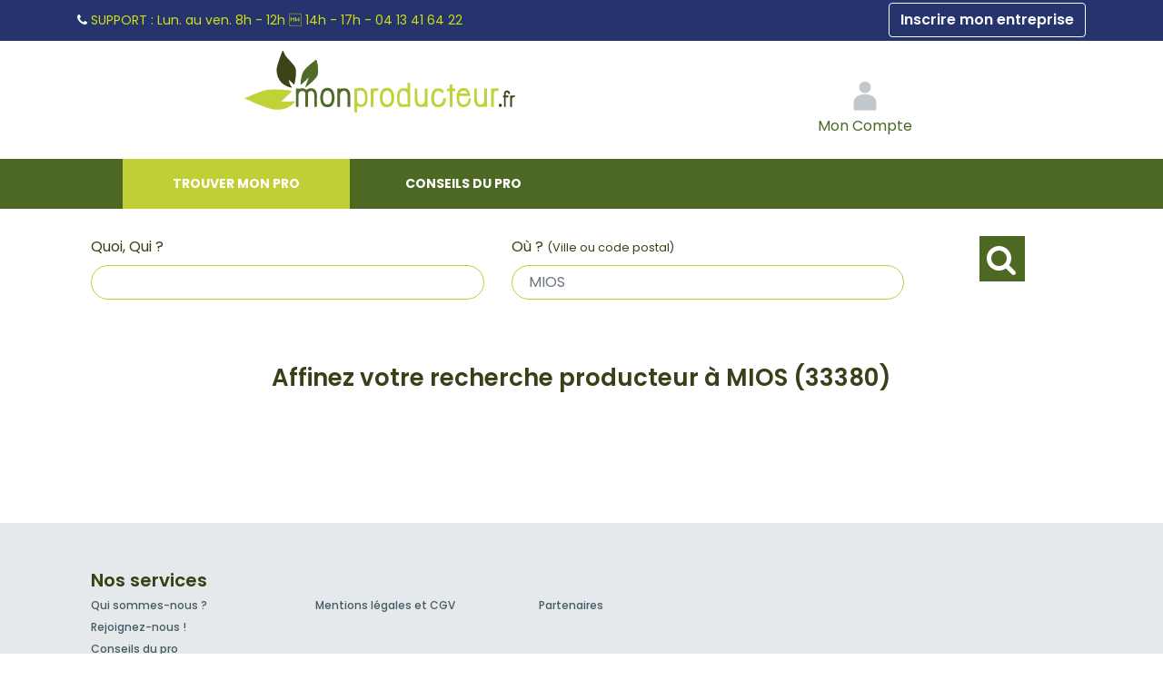

--- FILE ---
content_type: text/xml;charset=utf-8
request_url: https://www.monproducteur.fr/docs/options_geoloc.php?lat=44.6176814751&lon=-0.895852317913
body_size: -31
content:
<?xml version='1.0' encoding='UTF-8' ?><options><option>MIOS</option><option>mios</option><option>gironde</option><option>aquitaine</option></options>